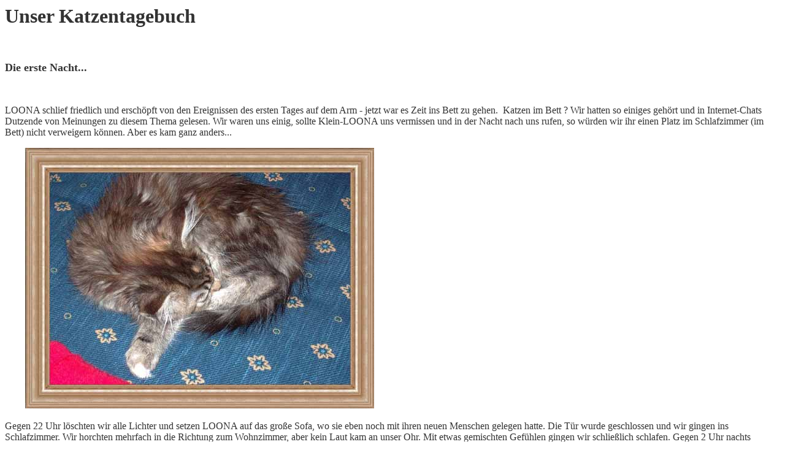

--- FILE ---
content_type: text/html
request_url: http://tsause.de/loona_die_erste_nacht_neu.htm
body_size: 1546
content:
<html>

<head>
<title>Unser Katzentagebuch</title>

<meta name="GENERATOR" content="Microsoft FrontPage 5.0">
</head>

<body bgcolor="#FFFFFF">

<h1><b><font face="Lucida Handwriting" color="#333333">Unser Katzentagebuch&nbsp;&nbsp;&nbsp;&nbsp;&nbsp;&nbsp;</font></b></h1>

<p>&nbsp;</p>

<p><font face="Comic Sans MS" color="#333333" size="4"><b>Die erste Nacht...</b></font></p>

<p>&nbsp;</p>

<p><font face="Comic Sans MS" color="#333333">LOONA schlief friedlich und ersch�pft von den
Ereignissen des ersten Tages auf dem Arm - jetzt war es Zeit ins Bett zu gehen.&nbsp;
Katzen im Bett ? Wir hatten so einiges geh�rt und in Internet-Chats Dutzende
von Meinungen zu diesem Thema gelesen. Wir waren uns einig, sollte Klein-LOONA
uns vermissen und in der Nacht nach uns rufen, so w�rden wir ihr einen Platz im
Schlafzimmer (im Bett) nicht verweigern k�nnen. Aber es kam ganz anders...</font></p>

<p><font color="#333333">&nbsp;&nbsp;&nbsp;&nbsp;&nbsp;&nbsp;&nbsp;
<img border="0" src="loona_schlaeft.jpg" width="570" height="425"></font></p>

<p><font face="Comic Sans MS" color="#333333"> Gegen
22 Uhr l�schten wir alle Lichter und setzen LOONA auf das gro�e Sofa, wo sie
eben noch mit ihren neuen Menschen gelegen hatte. Die T�r wurde geschlossen und
wir gingen ins Schlafzimmer. Wir horchten mehrfach in die Richtung zum
Wohnzimmer, aber kein Laut kam an unser Ohr. Mit etwas gemischten Gef�hlen
gingen wir schlie�lich schlafen. Gegen 2 Uhr nachts wachte Heidi auf und
schaute nach LOONA. Sie sa� immer noch auf dem Sofa und schaute sie mit gro�en
Augen an. Nach intensiver Begr��ung und kurzem Nachtkuscheln ging sie wieder
ins Bett, LOONA bleib im Wohnzimmer zur�ck - ich schlief w�hrenddessen und
wachte erst um 6:30 Uhr auf. Heidi und ich gingen vorsichtig ins Wohnzimmer, wo war LOONA
?&nbsp;</font></p>

<p><font face="Comic Sans MS" color="#333333"> Nach kurzem Rufen krabbelte sie unter der Teddyb�renbank hervor und
begr��te uns mit hochgestellten Schwanz und Anpressen an unsere Beine. Jetzt gab
es erst einmal eine gro�e Portion Streicheleinheiten und sie schien munter und
vergn�gt, da� ihre zwei Riesenkatzen wieder da waren.&nbsp; Sie sprang an mir
hoch - ich sa� auf dem Sofa - und beleckte meine Nasenspitze, bis kaum noch
Haut daran war. Uns fiel ein Stein vom Herzen - LOONA ist ein sehr
selbstst�ndiges Katzenm�dchen - sie versteckte sich in der zweiten Nacht
wieder unter der B�renbank, hinter der ein wohltemperierter Heizk�rper montiert
war. Alle K�rbchen und Kuschelh�hlen wurden ignoriert - sie lie� sich nicht
vorschreiben, wo sie schlafen wollte !</font></p>

<p>&nbsp;</p>

<p>&nbsp;</p>

<p><font face="Comic Sans MS" color="#333333">&nbsp;</font><a href="http://www.tsause.de/katzen_startseite_neu.htm"><font color="#333333" face="Comic Sans MS">..zur�ck 
zum Katzentagebuch &gt;&gt;&gt;</font></a></p>
<p><font face="Comic Sans MS" color="#333333">&nbsp;&nbsp;&nbsp;&nbsp;&nbsp;&nbsp;&nbsp;&nbsp;&nbsp;&nbsp;&nbsp;&nbsp;&nbsp;&nbsp;&nbsp;&nbsp;&nbsp;&nbsp;&nbsp;</font></p>
<p><font face="Script" color="#333333">&nbsp;&nbsp; </font><font face="Comic Sans MS"><a href="http://www.tsause.de/index.htm">
<font color="#333333"><img src="button0009.jpg" border="0" width="88" height="31"></font></a></font><font face="Script"><font color="#333333">&nbsp;&nbsp;&nbsp;
</font>
<a href="mailto:sause@t-online.de"><font color="#333333">
<img border="0" src="e-mail.jpg" width="88" height="31"></font></a></font></p>

<p><font face="Comic Sans MS" color="#333333">(c) Fotos und Text: Torsten Sause</font></p>

</body>
</html>